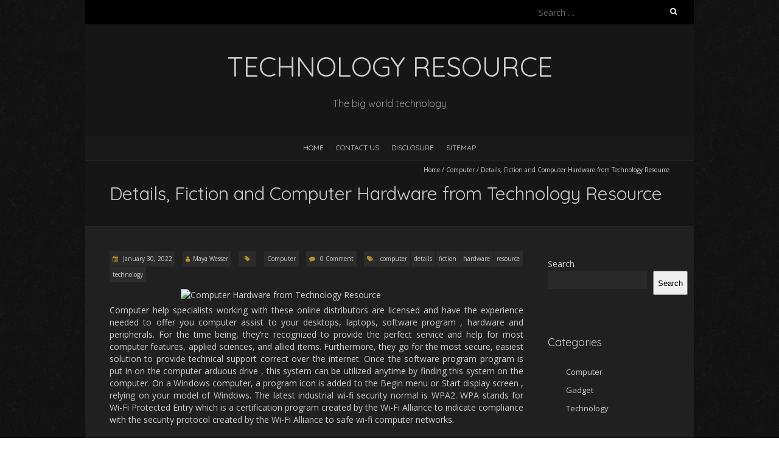

--- FILE ---
content_type: text/html; charset=UTF-8
request_url: https://hdtvresource.com/details-fiction-and-computer-hardware-from-technology-resource.html
body_size: 12857
content:
<!DOCTYPE html>
<!--[if lt IE 7 ]><html class="ie ie6" lang="en-US"><![endif]-->
<!--[if IE 7 ]><html class="ie ie7" lang="en-US"><![endif]-->
<!--[if IE 8 ]><html class="ie ie8" lang="en-US"><![endif]-->
<!--[if ( gte IE 9)|!(IE)]><!--><html lang="en-US"><!--<![endif]-->
<head>
<meta charset="UTF-8" />
<meta name="viewport" content="width=device-width, initial-scale=1, maximum-scale=1" />
<!--[if IE]><meta http-equiv="X-UA-Compatible" content="IE=edge,chrome=1"><![endif]-->
<link rel="profile" href="https://gmpg.org/xfn/11" />
<title>Details, Fiction and Computer Hardware from Technology Resource &#8211; Technology Resource</title>
<meta name='robots' content='max-image-preview:large' />
<link rel='dns-prefetch' href='//fonts.googleapis.com' />
<link rel="alternate" type="application/rss+xml" title="Technology Resource &raquo; Feed" href="https://hdtvresource.com/feed" />
<link rel="alternate" type="application/rss+xml" title="Technology Resource &raquo; Comments Feed" href="https://hdtvresource.com/comments/feed" />
<link rel="alternate" type="application/rss+xml" title="Technology Resource &raquo; Details, Fiction and Computer Hardware from Technology Resource Comments Feed" href="https://hdtvresource.com/details-fiction-and-computer-hardware-from-technology-resource.html/feed" />
<link rel="alternate" title="oEmbed (JSON)" type="application/json+oembed" href="https://hdtvresource.com/wp-json/oembed/1.0/embed?url=https%3A%2F%2Fhdtvresource.com%2Fdetails-fiction-and-computer-hardware-from-technology-resource.html" />
<link rel="alternate" title="oEmbed (XML)" type="text/xml+oembed" href="https://hdtvresource.com/wp-json/oembed/1.0/embed?url=https%3A%2F%2Fhdtvresource.com%2Fdetails-fiction-and-computer-hardware-from-technology-resource.html&#038;format=xml" />
<style id='wp-img-auto-sizes-contain-inline-css' type='text/css'>
img:is([sizes=auto i],[sizes^="auto," i]){contain-intrinsic-size:3000px 1500px}
/*# sourceURL=wp-img-auto-sizes-contain-inline-css */
</style>
<style id='wp-emoji-styles-inline-css' type='text/css'>

	img.wp-smiley, img.emoji {
		display: inline !important;
		border: none !important;
		box-shadow: none !important;
		height: 1em !important;
		width: 1em !important;
		margin: 0 0.07em !important;
		vertical-align: -0.1em !important;
		background: none !important;
		padding: 0 !important;
	}
/*# sourceURL=wp-emoji-styles-inline-css */
</style>
<style id='wp-block-library-inline-css' type='text/css'>
:root{--wp-block-synced-color:#7a00df;--wp-block-synced-color--rgb:122,0,223;--wp-bound-block-color:var(--wp-block-synced-color);--wp-editor-canvas-background:#ddd;--wp-admin-theme-color:#007cba;--wp-admin-theme-color--rgb:0,124,186;--wp-admin-theme-color-darker-10:#006ba1;--wp-admin-theme-color-darker-10--rgb:0,107,160.5;--wp-admin-theme-color-darker-20:#005a87;--wp-admin-theme-color-darker-20--rgb:0,90,135;--wp-admin-border-width-focus:2px}@media (min-resolution:192dpi){:root{--wp-admin-border-width-focus:1.5px}}.wp-element-button{cursor:pointer}:root .has-very-light-gray-background-color{background-color:#eee}:root .has-very-dark-gray-background-color{background-color:#313131}:root .has-very-light-gray-color{color:#eee}:root .has-very-dark-gray-color{color:#313131}:root .has-vivid-green-cyan-to-vivid-cyan-blue-gradient-background{background:linear-gradient(135deg,#00d084,#0693e3)}:root .has-purple-crush-gradient-background{background:linear-gradient(135deg,#34e2e4,#4721fb 50%,#ab1dfe)}:root .has-hazy-dawn-gradient-background{background:linear-gradient(135deg,#faaca8,#dad0ec)}:root .has-subdued-olive-gradient-background{background:linear-gradient(135deg,#fafae1,#67a671)}:root .has-atomic-cream-gradient-background{background:linear-gradient(135deg,#fdd79a,#004a59)}:root .has-nightshade-gradient-background{background:linear-gradient(135deg,#330968,#31cdcf)}:root .has-midnight-gradient-background{background:linear-gradient(135deg,#020381,#2874fc)}:root{--wp--preset--font-size--normal:16px;--wp--preset--font-size--huge:42px}.has-regular-font-size{font-size:1em}.has-larger-font-size{font-size:2.625em}.has-normal-font-size{font-size:var(--wp--preset--font-size--normal)}.has-huge-font-size{font-size:var(--wp--preset--font-size--huge)}.has-text-align-center{text-align:center}.has-text-align-left{text-align:left}.has-text-align-right{text-align:right}.has-fit-text{white-space:nowrap!important}#end-resizable-editor-section{display:none}.aligncenter{clear:both}.items-justified-left{justify-content:flex-start}.items-justified-center{justify-content:center}.items-justified-right{justify-content:flex-end}.items-justified-space-between{justify-content:space-between}.screen-reader-text{border:0;clip-path:inset(50%);height:1px;margin:-1px;overflow:hidden;padding:0;position:absolute;width:1px;word-wrap:normal!important}.screen-reader-text:focus{background-color:#ddd;clip-path:none;color:#444;display:block;font-size:1em;height:auto;left:5px;line-height:normal;padding:15px 23px 14px;text-decoration:none;top:5px;width:auto;z-index:100000}html :where(.has-border-color){border-style:solid}html :where([style*=border-top-color]){border-top-style:solid}html :where([style*=border-right-color]){border-right-style:solid}html :where([style*=border-bottom-color]){border-bottom-style:solid}html :where([style*=border-left-color]){border-left-style:solid}html :where([style*=border-width]){border-style:solid}html :where([style*=border-top-width]){border-top-style:solid}html :where([style*=border-right-width]){border-right-style:solid}html :where([style*=border-bottom-width]){border-bottom-style:solid}html :where([style*=border-left-width]){border-left-style:solid}html :where(img[class*=wp-image-]){height:auto;max-width:100%}:where(figure){margin:0 0 1em}html :where(.is-position-sticky){--wp-admin--admin-bar--position-offset:var(--wp-admin--admin-bar--height,0px)}@media screen and (max-width:600px){html :where(.is-position-sticky){--wp-admin--admin-bar--position-offset:0px}}

/*# sourceURL=wp-block-library-inline-css */
</style><style id='wp-block-archives-inline-css' type='text/css'>
.wp-block-archives{box-sizing:border-box}.wp-block-archives-dropdown label{display:block}
/*# sourceURL=https://hdtvresource.com/wp-includes/blocks/archives/style.min.css */
</style>
<style id='wp-block-categories-inline-css' type='text/css'>
.wp-block-categories{box-sizing:border-box}.wp-block-categories.alignleft{margin-right:2em}.wp-block-categories.alignright{margin-left:2em}.wp-block-categories.wp-block-categories-dropdown.aligncenter{text-align:center}.wp-block-categories .wp-block-categories__label{display:block;width:100%}
/*# sourceURL=https://hdtvresource.com/wp-includes/blocks/categories/style.min.css */
</style>
<style id='wp-block-heading-inline-css' type='text/css'>
h1:where(.wp-block-heading).has-background,h2:where(.wp-block-heading).has-background,h3:where(.wp-block-heading).has-background,h4:where(.wp-block-heading).has-background,h5:where(.wp-block-heading).has-background,h6:where(.wp-block-heading).has-background{padding:1.25em 2.375em}h1.has-text-align-left[style*=writing-mode]:where([style*=vertical-lr]),h1.has-text-align-right[style*=writing-mode]:where([style*=vertical-rl]),h2.has-text-align-left[style*=writing-mode]:where([style*=vertical-lr]),h2.has-text-align-right[style*=writing-mode]:where([style*=vertical-rl]),h3.has-text-align-left[style*=writing-mode]:where([style*=vertical-lr]),h3.has-text-align-right[style*=writing-mode]:where([style*=vertical-rl]),h4.has-text-align-left[style*=writing-mode]:where([style*=vertical-lr]),h4.has-text-align-right[style*=writing-mode]:where([style*=vertical-rl]),h5.has-text-align-left[style*=writing-mode]:where([style*=vertical-lr]),h5.has-text-align-right[style*=writing-mode]:where([style*=vertical-rl]),h6.has-text-align-left[style*=writing-mode]:where([style*=vertical-lr]),h6.has-text-align-right[style*=writing-mode]:where([style*=vertical-rl]){rotate:180deg}
/*# sourceURL=https://hdtvresource.com/wp-includes/blocks/heading/style.min.css */
</style>
<style id='wp-block-latest-posts-inline-css' type='text/css'>
.wp-block-latest-posts{box-sizing:border-box}.wp-block-latest-posts.alignleft{margin-right:2em}.wp-block-latest-posts.alignright{margin-left:2em}.wp-block-latest-posts.wp-block-latest-posts__list{list-style:none}.wp-block-latest-posts.wp-block-latest-posts__list li{clear:both;overflow-wrap:break-word}.wp-block-latest-posts.is-grid{display:flex;flex-wrap:wrap}.wp-block-latest-posts.is-grid li{margin:0 1.25em 1.25em 0;width:100%}@media (min-width:600px){.wp-block-latest-posts.columns-2 li{width:calc(50% - .625em)}.wp-block-latest-posts.columns-2 li:nth-child(2n){margin-right:0}.wp-block-latest-posts.columns-3 li{width:calc(33.33333% - .83333em)}.wp-block-latest-posts.columns-3 li:nth-child(3n){margin-right:0}.wp-block-latest-posts.columns-4 li{width:calc(25% - .9375em)}.wp-block-latest-posts.columns-4 li:nth-child(4n){margin-right:0}.wp-block-latest-posts.columns-5 li{width:calc(20% - 1em)}.wp-block-latest-posts.columns-5 li:nth-child(5n){margin-right:0}.wp-block-latest-posts.columns-6 li{width:calc(16.66667% - 1.04167em)}.wp-block-latest-posts.columns-6 li:nth-child(6n){margin-right:0}}:root :where(.wp-block-latest-posts.is-grid){padding:0}:root :where(.wp-block-latest-posts.wp-block-latest-posts__list){padding-left:0}.wp-block-latest-posts__post-author,.wp-block-latest-posts__post-date{display:block;font-size:.8125em}.wp-block-latest-posts__post-excerpt,.wp-block-latest-posts__post-full-content{margin-bottom:1em;margin-top:.5em}.wp-block-latest-posts__featured-image a{display:inline-block}.wp-block-latest-posts__featured-image img{height:auto;max-width:100%;width:auto}.wp-block-latest-posts__featured-image.alignleft{float:left;margin-right:1em}.wp-block-latest-posts__featured-image.alignright{float:right;margin-left:1em}.wp-block-latest-posts__featured-image.aligncenter{margin-bottom:1em;text-align:center}
/*# sourceURL=https://hdtvresource.com/wp-includes/blocks/latest-posts/style.min.css */
</style>
<style id='wp-block-search-inline-css' type='text/css'>
.wp-block-search__button{margin-left:10px;word-break:normal}.wp-block-search__button.has-icon{line-height:0}.wp-block-search__button svg{height:1.25em;min-height:24px;min-width:24px;width:1.25em;fill:currentColor;vertical-align:text-bottom}:where(.wp-block-search__button){border:1px solid #ccc;padding:6px 10px}.wp-block-search__inside-wrapper{display:flex;flex:auto;flex-wrap:nowrap;max-width:100%}.wp-block-search__label{width:100%}.wp-block-search.wp-block-search__button-only .wp-block-search__button{box-sizing:border-box;display:flex;flex-shrink:0;justify-content:center;margin-left:0;max-width:100%}.wp-block-search.wp-block-search__button-only .wp-block-search__inside-wrapper{min-width:0!important;transition-property:width}.wp-block-search.wp-block-search__button-only .wp-block-search__input{flex-basis:100%;transition-duration:.3s}.wp-block-search.wp-block-search__button-only.wp-block-search__searchfield-hidden,.wp-block-search.wp-block-search__button-only.wp-block-search__searchfield-hidden .wp-block-search__inside-wrapper{overflow:hidden}.wp-block-search.wp-block-search__button-only.wp-block-search__searchfield-hidden .wp-block-search__input{border-left-width:0!important;border-right-width:0!important;flex-basis:0;flex-grow:0;margin:0;min-width:0!important;padding-left:0!important;padding-right:0!important;width:0!important}:where(.wp-block-search__input){appearance:none;border:1px solid #949494;flex-grow:1;font-family:inherit;font-size:inherit;font-style:inherit;font-weight:inherit;letter-spacing:inherit;line-height:inherit;margin-left:0;margin-right:0;min-width:3rem;padding:8px;text-decoration:unset!important;text-transform:inherit}:where(.wp-block-search__button-inside .wp-block-search__inside-wrapper){background-color:#fff;border:1px solid #949494;box-sizing:border-box;padding:4px}:where(.wp-block-search__button-inside .wp-block-search__inside-wrapper) .wp-block-search__input{border:none;border-radius:0;padding:0 4px}:where(.wp-block-search__button-inside .wp-block-search__inside-wrapper) .wp-block-search__input:focus{outline:none}:where(.wp-block-search__button-inside .wp-block-search__inside-wrapper) :where(.wp-block-search__button){padding:4px 8px}.wp-block-search.aligncenter .wp-block-search__inside-wrapper{margin:auto}.wp-block[data-align=right] .wp-block-search.wp-block-search__button-only .wp-block-search__inside-wrapper{float:right}
/*# sourceURL=https://hdtvresource.com/wp-includes/blocks/search/style.min.css */
</style>
<style id='wp-block-tag-cloud-inline-css' type='text/css'>
.wp-block-tag-cloud{box-sizing:border-box}.wp-block-tag-cloud.aligncenter{justify-content:center;text-align:center}.wp-block-tag-cloud a{display:inline-block;margin-right:5px}.wp-block-tag-cloud span{display:inline-block;margin-left:5px;text-decoration:none}:root :where(.wp-block-tag-cloud.is-style-outline){display:flex;flex-wrap:wrap;gap:1ch}:root :where(.wp-block-tag-cloud.is-style-outline a){border:1px solid;font-size:unset!important;margin-right:0;padding:1ch 2ch;text-decoration:none!important}
/*# sourceURL=https://hdtvresource.com/wp-includes/blocks/tag-cloud/style.min.css */
</style>
<style id='wp-block-group-inline-css' type='text/css'>
.wp-block-group{box-sizing:border-box}:where(.wp-block-group.wp-block-group-is-layout-constrained){position:relative}
/*# sourceURL=https://hdtvresource.com/wp-includes/blocks/group/style.min.css */
</style>
<style id='global-styles-inline-css' type='text/css'>
:root{--wp--preset--aspect-ratio--square: 1;--wp--preset--aspect-ratio--4-3: 4/3;--wp--preset--aspect-ratio--3-4: 3/4;--wp--preset--aspect-ratio--3-2: 3/2;--wp--preset--aspect-ratio--2-3: 2/3;--wp--preset--aspect-ratio--16-9: 16/9;--wp--preset--aspect-ratio--9-16: 9/16;--wp--preset--color--black: #000000;--wp--preset--color--cyan-bluish-gray: #abb8c3;--wp--preset--color--white: #ffffff;--wp--preset--color--pale-pink: #f78da7;--wp--preset--color--vivid-red: #cf2e2e;--wp--preset--color--luminous-vivid-orange: #ff6900;--wp--preset--color--luminous-vivid-amber: #fcb900;--wp--preset--color--light-green-cyan: #7bdcb5;--wp--preset--color--vivid-green-cyan: #00d084;--wp--preset--color--pale-cyan-blue: #8ed1fc;--wp--preset--color--vivid-cyan-blue: #0693e3;--wp--preset--color--vivid-purple: #9b51e0;--wp--preset--gradient--vivid-cyan-blue-to-vivid-purple: linear-gradient(135deg,rgb(6,147,227) 0%,rgb(155,81,224) 100%);--wp--preset--gradient--light-green-cyan-to-vivid-green-cyan: linear-gradient(135deg,rgb(122,220,180) 0%,rgb(0,208,130) 100%);--wp--preset--gradient--luminous-vivid-amber-to-luminous-vivid-orange: linear-gradient(135deg,rgb(252,185,0) 0%,rgb(255,105,0) 100%);--wp--preset--gradient--luminous-vivid-orange-to-vivid-red: linear-gradient(135deg,rgb(255,105,0) 0%,rgb(207,46,46) 100%);--wp--preset--gradient--very-light-gray-to-cyan-bluish-gray: linear-gradient(135deg,rgb(238,238,238) 0%,rgb(169,184,195) 100%);--wp--preset--gradient--cool-to-warm-spectrum: linear-gradient(135deg,rgb(74,234,220) 0%,rgb(151,120,209) 20%,rgb(207,42,186) 40%,rgb(238,44,130) 60%,rgb(251,105,98) 80%,rgb(254,248,76) 100%);--wp--preset--gradient--blush-light-purple: linear-gradient(135deg,rgb(255,206,236) 0%,rgb(152,150,240) 100%);--wp--preset--gradient--blush-bordeaux: linear-gradient(135deg,rgb(254,205,165) 0%,rgb(254,45,45) 50%,rgb(107,0,62) 100%);--wp--preset--gradient--luminous-dusk: linear-gradient(135deg,rgb(255,203,112) 0%,rgb(199,81,192) 50%,rgb(65,88,208) 100%);--wp--preset--gradient--pale-ocean: linear-gradient(135deg,rgb(255,245,203) 0%,rgb(182,227,212) 50%,rgb(51,167,181) 100%);--wp--preset--gradient--electric-grass: linear-gradient(135deg,rgb(202,248,128) 0%,rgb(113,206,126) 100%);--wp--preset--gradient--midnight: linear-gradient(135deg,rgb(2,3,129) 0%,rgb(40,116,252) 100%);--wp--preset--font-size--small: 13px;--wp--preset--font-size--medium: 20px;--wp--preset--font-size--large: 36px;--wp--preset--font-size--x-large: 42px;--wp--preset--spacing--20: 0.44rem;--wp--preset--spacing--30: 0.67rem;--wp--preset--spacing--40: 1rem;--wp--preset--spacing--50: 1.5rem;--wp--preset--spacing--60: 2.25rem;--wp--preset--spacing--70: 3.38rem;--wp--preset--spacing--80: 5.06rem;--wp--preset--shadow--natural: 6px 6px 9px rgba(0, 0, 0, 0.2);--wp--preset--shadow--deep: 12px 12px 50px rgba(0, 0, 0, 0.4);--wp--preset--shadow--sharp: 6px 6px 0px rgba(0, 0, 0, 0.2);--wp--preset--shadow--outlined: 6px 6px 0px -3px rgb(255, 255, 255), 6px 6px rgb(0, 0, 0);--wp--preset--shadow--crisp: 6px 6px 0px rgb(0, 0, 0);}:where(.is-layout-flex){gap: 0.5em;}:where(.is-layout-grid){gap: 0.5em;}body .is-layout-flex{display: flex;}.is-layout-flex{flex-wrap: wrap;align-items: center;}.is-layout-flex > :is(*, div){margin: 0;}body .is-layout-grid{display: grid;}.is-layout-grid > :is(*, div){margin: 0;}:where(.wp-block-columns.is-layout-flex){gap: 2em;}:where(.wp-block-columns.is-layout-grid){gap: 2em;}:where(.wp-block-post-template.is-layout-flex){gap: 1.25em;}:where(.wp-block-post-template.is-layout-grid){gap: 1.25em;}.has-black-color{color: var(--wp--preset--color--black) !important;}.has-cyan-bluish-gray-color{color: var(--wp--preset--color--cyan-bluish-gray) !important;}.has-white-color{color: var(--wp--preset--color--white) !important;}.has-pale-pink-color{color: var(--wp--preset--color--pale-pink) !important;}.has-vivid-red-color{color: var(--wp--preset--color--vivid-red) !important;}.has-luminous-vivid-orange-color{color: var(--wp--preset--color--luminous-vivid-orange) !important;}.has-luminous-vivid-amber-color{color: var(--wp--preset--color--luminous-vivid-amber) !important;}.has-light-green-cyan-color{color: var(--wp--preset--color--light-green-cyan) !important;}.has-vivid-green-cyan-color{color: var(--wp--preset--color--vivid-green-cyan) !important;}.has-pale-cyan-blue-color{color: var(--wp--preset--color--pale-cyan-blue) !important;}.has-vivid-cyan-blue-color{color: var(--wp--preset--color--vivid-cyan-blue) !important;}.has-vivid-purple-color{color: var(--wp--preset--color--vivid-purple) !important;}.has-black-background-color{background-color: var(--wp--preset--color--black) !important;}.has-cyan-bluish-gray-background-color{background-color: var(--wp--preset--color--cyan-bluish-gray) !important;}.has-white-background-color{background-color: var(--wp--preset--color--white) !important;}.has-pale-pink-background-color{background-color: var(--wp--preset--color--pale-pink) !important;}.has-vivid-red-background-color{background-color: var(--wp--preset--color--vivid-red) !important;}.has-luminous-vivid-orange-background-color{background-color: var(--wp--preset--color--luminous-vivid-orange) !important;}.has-luminous-vivid-amber-background-color{background-color: var(--wp--preset--color--luminous-vivid-amber) !important;}.has-light-green-cyan-background-color{background-color: var(--wp--preset--color--light-green-cyan) !important;}.has-vivid-green-cyan-background-color{background-color: var(--wp--preset--color--vivid-green-cyan) !important;}.has-pale-cyan-blue-background-color{background-color: var(--wp--preset--color--pale-cyan-blue) !important;}.has-vivid-cyan-blue-background-color{background-color: var(--wp--preset--color--vivid-cyan-blue) !important;}.has-vivid-purple-background-color{background-color: var(--wp--preset--color--vivid-purple) !important;}.has-black-border-color{border-color: var(--wp--preset--color--black) !important;}.has-cyan-bluish-gray-border-color{border-color: var(--wp--preset--color--cyan-bluish-gray) !important;}.has-white-border-color{border-color: var(--wp--preset--color--white) !important;}.has-pale-pink-border-color{border-color: var(--wp--preset--color--pale-pink) !important;}.has-vivid-red-border-color{border-color: var(--wp--preset--color--vivid-red) !important;}.has-luminous-vivid-orange-border-color{border-color: var(--wp--preset--color--luminous-vivid-orange) !important;}.has-luminous-vivid-amber-border-color{border-color: var(--wp--preset--color--luminous-vivid-amber) !important;}.has-light-green-cyan-border-color{border-color: var(--wp--preset--color--light-green-cyan) !important;}.has-vivid-green-cyan-border-color{border-color: var(--wp--preset--color--vivid-green-cyan) !important;}.has-pale-cyan-blue-border-color{border-color: var(--wp--preset--color--pale-cyan-blue) !important;}.has-vivid-cyan-blue-border-color{border-color: var(--wp--preset--color--vivid-cyan-blue) !important;}.has-vivid-purple-border-color{border-color: var(--wp--preset--color--vivid-purple) !important;}.has-vivid-cyan-blue-to-vivid-purple-gradient-background{background: var(--wp--preset--gradient--vivid-cyan-blue-to-vivid-purple) !important;}.has-light-green-cyan-to-vivid-green-cyan-gradient-background{background: var(--wp--preset--gradient--light-green-cyan-to-vivid-green-cyan) !important;}.has-luminous-vivid-amber-to-luminous-vivid-orange-gradient-background{background: var(--wp--preset--gradient--luminous-vivid-amber-to-luminous-vivid-orange) !important;}.has-luminous-vivid-orange-to-vivid-red-gradient-background{background: var(--wp--preset--gradient--luminous-vivid-orange-to-vivid-red) !important;}.has-very-light-gray-to-cyan-bluish-gray-gradient-background{background: var(--wp--preset--gradient--very-light-gray-to-cyan-bluish-gray) !important;}.has-cool-to-warm-spectrum-gradient-background{background: var(--wp--preset--gradient--cool-to-warm-spectrum) !important;}.has-blush-light-purple-gradient-background{background: var(--wp--preset--gradient--blush-light-purple) !important;}.has-blush-bordeaux-gradient-background{background: var(--wp--preset--gradient--blush-bordeaux) !important;}.has-luminous-dusk-gradient-background{background: var(--wp--preset--gradient--luminous-dusk) !important;}.has-pale-ocean-gradient-background{background: var(--wp--preset--gradient--pale-ocean) !important;}.has-electric-grass-gradient-background{background: var(--wp--preset--gradient--electric-grass) !important;}.has-midnight-gradient-background{background: var(--wp--preset--gradient--midnight) !important;}.has-small-font-size{font-size: var(--wp--preset--font-size--small) !important;}.has-medium-font-size{font-size: var(--wp--preset--font-size--medium) !important;}.has-large-font-size{font-size: var(--wp--preset--font-size--large) !important;}.has-x-large-font-size{font-size: var(--wp--preset--font-size--x-large) !important;}
/*# sourceURL=global-styles-inline-css */
</style>

<style id='classic-theme-styles-inline-css' type='text/css'>
/*! This file is auto-generated */
.wp-block-button__link{color:#fff;background-color:#32373c;border-radius:9999px;box-shadow:none;text-decoration:none;padding:calc(.667em + 2px) calc(1.333em + 2px);font-size:1.125em}.wp-block-file__button{background:#32373c;color:#fff;text-decoration:none}
/*# sourceURL=/wp-includes/css/classic-themes.min.css */
</style>
<link rel='stylesheet' id='blackoot-css' href='https://hdtvresource.com/wp-content/themes/blackoot-lite/css/blackoot.min.css?ver=1.1.23' type='text/css' media='all' />
<link rel='stylesheet' id='blackoot-style-css' href='https://hdtvresource.com/wp-content/themes/blackoot-lite/style.css?ver=1.1.23' type='text/css' media='all' />
<link rel='stylesheet' id='font-awesome-css' href='https://hdtvresource.com/wp-content/themes/blackoot-lite/css/font-awesome/css/font-awesome.min.css?ver=1.1.23' type='text/css' media='all' />
<link rel='stylesheet' id='blackoot-webfonts-css' href='//fonts.googleapis.com/css?family=Open+Sans:400italic,700italic,400,700|Quicksand:400italic,700italic,400,700&#038;subset=latin,latin-ext' type='text/css' media='all' />
<script type="text/javascript" src="https://hdtvresource.com/wp-includes/js/jquery/jquery.min.js?ver=3.7.1" id="jquery-core-js"></script>
<script type="text/javascript" src="https://hdtvresource.com/wp-includes/js/jquery/jquery-migrate.min.js?ver=3.4.1" id="jquery-migrate-js"></script>
<script type="text/javascript" src="https://hdtvresource.com/wp-includes/js/hoverIntent.min.js?ver=1.10.2" id="hoverIntent-js"></script>
<script type="text/javascript" src="https://hdtvresource.com/wp-content/themes/blackoot-lite/js/blackoot.min.js?ver=1.1.23" id="blackoot-js"></script>
<link rel="https://api.w.org/" href="https://hdtvresource.com/wp-json/" /><link rel="alternate" title="JSON" type="application/json" href="https://hdtvresource.com/wp-json/wp/v2/posts/29605" /><link rel="EditURI" type="application/rsd+xml" title="RSD" href="https://hdtvresource.com/xmlrpc.php?rsd" />
<meta name="generator" content="WordPress 6.9" />
<link rel="canonical" href="https://hdtvresource.com/details-fiction-and-computer-hardware-from-technology-resource.html" />
<link rel='shortlink' href='https://hdtvresource.com/?p=29605' />
<style type="text/css" id="custom-background-css">
body.custom-background { background-image: url("https://hdtvresource.com/wp-content/themes/blackoot-lite/img/zwartevilt.png"); background-position: left top; background-size: auto; background-repeat: repeat; background-attachment: scroll; }
</style>
			<style type="text/css" id="wp-custom-css">
			.post{ text-align: justify; 
}		</style>
		</head>
<body class="wp-singular post-template-default single single-post postid-29605 single-format-standard custom-background wp-theme-blackoot-lite">
<div id="main-wrap">
	<div id="header-wrap">
		<div id="tophead-wrap">
			<div class="container">
				<div class="tophead">
					<form role="search" method="get" class="search-form" action="https://hdtvresource.com/">
				<label>
					<span class="screen-reader-text">Search for:</span>
					<input type="search" class="search-field" placeholder="Search &hellip;" value="" name="s" />
				</label>
				<input type="submit" class="search-submit" value="Search" />
			</form>				</div>
			</div>
		</div>

		<div id="header">
			<div class="container">
				<div id="logo">
					<a href="https://hdtvresource.com" title='Technology Resource' rel='home'>
													<h1 class="site-title">Technology Resource</h1>
												</a>
				</div>
									<div id="tagline">The big world technology</div>
								</div>
		</div>

		<div id="nav-wrap">
			<div id="navbar" class="container">
				<div class="menu"><ul>
<li ><a href="https://hdtvresource.com/">Home</a></li><li class="page_item page-item-16"><a href="https://hdtvresource.com/contact-us">CONTACT US</a></li>
<li class="page_item page-item-13"><a href="https://hdtvresource.com/disclosure">DISCLOSURE</a></li>
<li class="page_item page-item-20"><a href="https://hdtvresource.com/sitemap">SITEMAP</a></li>
</ul></div>
			</div>
		</div>
	</div>
		<div id="page-title">
		<div class="container">
							<div id="breadcrumbs">
					<a href="https://hdtvresource.com">Home</a><span class="separator"> / </span><a href="https://hdtvresource.com/category/computer" rel="tag">Computer</a><span class="separator"> / </span>Details, Fiction and Computer Hardware from Technology Resource				</div>
							<h1>Details, Fiction and Computer Hardware from Technology Resource</h1>
		</div>
	</div>
	<div class="container" id="main-content">
	<div id="page-container" class="with-sidebar">
						<div id="post-29605" class="single-post post-29605 post type-post status-publish format-standard hentry category-computer tag-computer tag-details tag-fiction tag-hardware tag-resource tag-technology">
										<div class="postmetadata">
												<span class="entry-title hatom-feed-info">Details, Fiction and Computer Hardware from Technology Resource</span>
												<span class="meta-date post-date updated"><i class="fa fa-calendar"></i><a href="https://hdtvresource.com/details-fiction-and-computer-hardware-from-technology-resource.html" title="Details, Fiction and Computer Hardware from Technology Resource" rel="bookmark">
							January 30, 2022						</a></span>
												<span class="meta-author author vcard"><i class="fa fa-user"></i><a class="fn" href="https://hdtvresource.com" title="View all posts by Maya Wesser" rel="author">Maya Wesser</a></span>
												<div class="meta-category">
							<span class="category-icon" title="Category"><i class="fa fa-tag"></i></span>
							<a href="https://hdtvresource.com/category/computer">Computer</a>						</div>
													<span class="meta-comments"><i class="fa fa-comment"></i>
								<a href="https://hdtvresource.com/details-fiction-and-computer-hardware-from-technology-resource.html#respond">0 Comment</a>							</span>
							<div class="meta-tags"><span class="tags-icon"><i class="fa fa-tags"></i></span><a href="https://hdtvresource.com/tag/computer" rel="tag">computer</a><a href="https://hdtvresource.com/tag/details" rel="tag">details</a><a href="https://hdtvresource.com/tag/fiction" rel="tag">fiction</a><a href="https://hdtvresource.com/tag/hardware" rel="tag">hardware</a><a href="https://hdtvresource.com/tag/resource" rel="tag">resource</a><a href="https://hdtvresource.com/tag/technology" rel="tag">technology</a></div>					</div>
										<div class="post-contents entry-content">
						<p><img decoding="async" class="wp-post-image aligncenter" src="https://i.ibb.co/r2NQVBm/Typing-on-laptop.jpg" width="446px" alt="Computer Hardware from Technology Resource">Computer help specialists working with these online distributors are licensed and have the experience needed to offer you computer assist to your desktops, laptops, software program , hardware and peripherals.  For the time being, they&#8217;re recognized to provide the perfect service and help for most computer features, applied sciences, and allied items. Furthermore, they go for the most secure, easiest solution to provide technical support correct over the internet. Once the software program program is put in on the computer arduous drive , this system can be utilized anytime by finding this system on the computer.  On a Windows computer, a program icon is added to the Begin menu or Start display screen , relying on your model of Windows. The latest industrial wi-fi security normal is WPA2.  WPA stands for Wi-Fi Protected Entry which is a certification program created by the Wi-Fi Alliance to indicate compliance with the security protocol created by the Wi-Fi Alliance to safe wi-fi computer networks.</p>
<p>Code Academy Students who use this on-line resource to check coding could go on to work at major technology corporations, along with Facebook, IBM, and Google.  Prospects take free courses in areas like web improvement, programming with computer science, and knowledge administration. Utility software program is distinct from system software, which refers back to the software program program that basically retains the strategies working such because the working system, computational science software, recreation engines, industrial automation, and software program program as a service functions. RAM &#8211; Random Entry Memory, or just &#8220;reminiscence&#8221;. RAM is the working scratchpad reminiscence the computer makes use of to retailer code and knowledge which may be being actively used.  RAM is successfully a cupboard space of bytes below the control of the CPU.  RAM is comparatively fast and in a position to retrieve the worth of any particular byte in a variety of nanoseconds (1 nanosecond is 1 billionth of a second).</p>
<h2>XENIX is software program which has now turn into redundant.</h2>
<p>Computer assist experts working with these on-line vendors are licensed and have the expertise wanted to offer you computer help for your desktops, laptops, software program program , hardware and peripherals.  Right now, they&#8217;re recognized to offer the most effective service and help for many computer functions, technologies, and allied devices. Moreover, they opt for the most secure, simplest way to supply technical help right over the net. As quickly because the software is put in on the computer arduous drive , this technique will be utilized anytime by discovering this technique on the computer.  On a Home windows computer, a program icon is added to the Begin menu or Start display , depending in your model of House windows. The most recent industrial wi-fi safety normal is WPA2.  WPA stands for Wi-Fi Protected Entry which is a certification program created by the Wi-Fi Alliance to indicate compliance with the security protocol created by the Wi-Fi Alliance to protected wireless computer networks.</p>
<h2>It&#8217;s typically often known as the thoughts of the computer.</h2>
<p>An vital number of software program firms and programmers on this planet comprise a software program commerce. Software might be fairly a worthwhile business: Invoice Gates , the co-founding father of Microsoft was the richest individual on this planet in 2009, largely because of his possession of a significant variety of shares in Microsoft, the company answerable for Microsoft Home windows and Microsoft Workplace software program program merchandise &#8211; both market leaders of their respective product lessons. As part of a brand new enlargement into atomic primarily based quantum computing we search an experienced engineer with experience in software and hardware for embedded programs. MCIT Online is about further than merely the curriculum.  Students on this program may have entry to core companies throughout the College to help their properly-being and future profession aims. Although MCIT Online college students do not look at on Penn&#8217;s campus, they&#8217;re thought-about members of the Penn neighborhood.</p>
<h2>Conclusion</h2>
<p>although it&#8217;s possible you&#8217;ll nonetheless technically watch dwell television on-line freed from cost, count on disruptions each from time to time. You cannot acknowledge that there are genuinely a couple of strategies to try this. There are television reveals, movement pictures, music videos, information, sport reveals and a bunch of excellent leisure channels that come with the software program. But that&#8217;s offered that you just acknowledge straightforward methods to. nonetheless, now, we genuinely needn&#8217;t worry regarding that.</p>
						<div class="clear"></div>
											</div>
					<br class="clear" />
				</div>
				<div class="article_nav"><div class="next navbutton"><a href="https://hdtvresource.com/top-options-of-computer-hardware-from-technology-resource.html" rel="next">Next Post<i class="fa fa-angle-double-right"></i></a></div><div class="previous navbutton"><a href="https://hdtvresource.com/5-winning-strategies-to-use-for-digital.html" rel="prev"><i class="fa fa-angle-double-left"></i>Previous Post</a></div><br class="clear" /></div>					<hr />
					<div class="comments">
							<div id="respond" class="comment-respond">
		<h3 id="reply-title" class="comment-reply-title">Leave a Reply <small><a rel="nofollow" id="cancel-comment-reply-link" href="/details-fiction-and-computer-hardware-from-technology-resource.html#respond" style="display:none;">Cancel reply</a></small></h3><p class="must-log-in">You must be <a href="https://hdtvresource.com/wp-login.php?redirect_to=https%3A%2F%2Fhdtvresource.com%2Fdetails-fiction-and-computer-hardware-from-technology-resource.html">logged in</a> to post a comment.</p>	</div><!-- #respond -->
						</div>
					<div class="article_nav"><div class="next navbutton"><a href="https://hdtvresource.com/top-options-of-computer-hardware-from-technology-resource.html" rel="next">Next Post<i class="fa fa-angle-double-right"></i></a></div><div class="previous navbutton"><a href="https://hdtvresource.com/5-winning-strategies-to-use-for-digital.html" rel="prev"><i class="fa fa-angle-double-left"></i>Previous Post</a></div><br class="clear" /></div>	</div>

	<div id="sidebar-container">
		<ul id="sidebar">
	<li id="block-2" class="widget widget_block widget_search"><form role="search" method="get" action="https://hdtvresource.com/" class="wp-block-search__button-outside wp-block-search__text-button wp-block-search"    ><label class="wp-block-search__label" for="wp-block-search__input-1" >Search</label><div class="wp-block-search__inside-wrapper" ><input class="wp-block-search__input" id="wp-block-search__input-1" placeholder="" value="" type="search" name="s" required /><button aria-label="Search" class="wp-block-search__button wp-element-button" type="submit" >Search</button></div></form></li>
<li id="magenet_widget-2" class="widget widget_magenet_widget"><aside class="widget magenet_widget_box"><div class="mads-block"></div></aside></li>
<li id="block-6" class="widget widget_block">
<div class="wp-block-group"><div class="wp-block-group__inner-container is-layout-flow wp-block-group-is-layout-flow">
<h2 class="wp-block-heading">Categories</h2>


<ul class="wp-block-categories-list wp-block-categories">	<li class="cat-item cat-item-5"><a href="https://hdtvresource.com/category/computer">Computer</a>
</li>
	<li class="cat-item cat-item-6"><a href="https://hdtvresource.com/category/gadget">Gadget</a>
</li>
	<li class="cat-item cat-item-1"><a href="https://hdtvresource.com/category/technology">Technology</a>
</li>
</ul></div></div>
</li>
<li id="block-3" class="widget widget_block">
<div class="wp-block-group"><div class="wp-block-group__inner-container is-layout-flow wp-block-group-is-layout-flow">
<h2 class="wp-block-heading">Recent Posts</h2>


<ul class="wp-block-latest-posts__list wp-block-latest-posts"><li><a class="wp-block-latest-posts__post-title" href="https://hdtvresource.com/why-diy-isnt-enough-the-benefits-of-professional-seo-writing-services.html">Why DIY Isn’t Enough: The Benefits of Professional SEO Writing Services</a></li>
<li><a class="wp-block-latest-posts__post-title" href="https://hdtvresource.com/transform-your-business-with-a-leading-generative-ai-consulting-company.html">Transform Your Business with a Leading Generative AI Consulting Company</a></li>
<li><a class="wp-block-latest-posts__post-title" href="https://hdtvresource.com/reasons-not-to-delay-selling-my-car-online-in-birmingham-al.html">Reasons Not to Delay Selling My Car Online in Birmingham, AL</a></li>
<li><a class="wp-block-latest-posts__post-title" href="https://hdtvresource.com/how-to-add-a-column-to-configurable-product-variation-grid-in-magento-2.html">How to Add a Column to Configurable Product Variation Grid in Magento 2</a></li>
<li><a class="wp-block-latest-posts__post-title" href="https://hdtvresource.com/pinellas-county-electronics-recycling-program-benefits.html">Pinellas County Electronics Recycling Program Benefits</a></li>
<li><a class="wp-block-latest-posts__post-title" href="https://hdtvresource.com/hormoners-rolle-i-kvinders-libido-balance-mellem-ostrogen-progesteron-og-testosteron.html">Hormoners Rolle i Kvinders Libido: Balance mellem Østrogen, Progesteron og Testosteron</a></li>
<li><a class="wp-block-latest-posts__post-title" href="https://hdtvresource.com/what-everyone-dislikes-about-gadget-from-technology-resource-and-why.html">What Everyone Dislikes About Gadget from Technology Resource And Why</a></li>
<li><a class="wp-block-latest-posts__post-title" href="https://hdtvresource.com/gadget-from-technology-resource-guide-reviews.html">Gadget from Technology Resource Guide &#038; Reviews</a></li>
<li><a class="wp-block-latest-posts__post-title" href="https://hdtvresource.com/the-real-story-about-tech-gifts-from-technology-resource-that-the-experts-do-not-want-you-to-know.html">The Real Story About Tech Gifts from Technology Resource That The Experts Do not Want You To Know</a></li>
<li><a class="wp-block-latest-posts__post-title" href="https://hdtvresource.com/the-main-issue-you-must-ask-for-digital.html">The Main Issue You Must Ask For Digital</a></li>
</ul></div></div>
</li>
<li id="block-5" class="widget widget_block">
<div class="wp-block-group"><div class="wp-block-group__inner-container is-layout-flow wp-block-group-is-layout-flow">
<h2 class="wp-block-heading">Archives</h2>


<ul class="wp-block-archives-list wp-block-archives">	<li><a href='https://hdtvresource.com/2025/04'>April 2025</a></li>
	<li><a href='https://hdtvresource.com/2025/01'>January 2025</a></li>
	<li><a href='https://hdtvresource.com/2024/12'>December 2024</a></li>
	<li><a href='https://hdtvresource.com/2024/10'>October 2024</a></li>
	<li><a href='https://hdtvresource.com/2024/05'>May 2024</a></li>
	<li><a href='https://hdtvresource.com/2023/06'>June 2023</a></li>
	<li><a href='https://hdtvresource.com/2023/02'>February 2023</a></li>
	<li><a href='https://hdtvresource.com/2023/01'>January 2023</a></li>
	<li><a href='https://hdtvresource.com/2022/12'>December 2022</a></li>
	<li><a href='https://hdtvresource.com/2022/11'>November 2022</a></li>
	<li><a href='https://hdtvresource.com/2022/10'>October 2022</a></li>
	<li><a href='https://hdtvresource.com/2022/09'>September 2022</a></li>
	<li><a href='https://hdtvresource.com/2022/08'>August 2022</a></li>
	<li><a href='https://hdtvresource.com/2022/07'>July 2022</a></li>
	<li><a href='https://hdtvresource.com/2022/06'>June 2022</a></li>
	<li><a href='https://hdtvresource.com/2022/05'>May 2022</a></li>
	<li><a href='https://hdtvresource.com/2022/04'>April 2022</a></li>
	<li><a href='https://hdtvresource.com/2022/03'>March 2022</a></li>
	<li><a href='https://hdtvresource.com/2022/02'>February 2022</a></li>
	<li><a href='https://hdtvresource.com/2022/01'>January 2022</a></li>
	<li><a href='https://hdtvresource.com/2021/12'>December 2021</a></li>
	<li><a href='https://hdtvresource.com/2021/11'>November 2021</a></li>
	<li><a href='https://hdtvresource.com/2021/10'>October 2021</a></li>
</ul></div></div>
</li>
<li id="block-8" class="widget widget_block"><h3 class="widget-title">Tags</h3><div class="wp-widget-group__inner-blocks">
<div class="wp-block-group"><div class="wp-block-group__inner-container is-layout-constrained wp-block-group-is-layout-constrained"><p class="wp-block-tag-cloud"><a href="https://hdtvresource.com/tag/answers" class="tag-cloud-link tag-link-14 tag-link-position-1" style="font-size: 8.7777777777778pt;" aria-label="answers (4 items)">answers</a>
<a href="https://hdtvresource.com/tag/aspect" class="tag-cloud-link tag-link-17 tag-link-position-2" style="font-size: 8pt;" aria-label="aspect (3 items)">aspect</a>
<a href="https://hdtvresource.com/tag/computer" class="tag-cloud-link tag-link-26 tag-link-position-3" style="font-size: 18.888888888889pt;" aria-label="computer (100 items)">computer</a>
<a href="https://hdtvresource.com/tag/could" class="tag-cloud-link tag-link-29 tag-link-position-4" style="font-size: 9.4pt;" aria-label="could (5 items)">could</a>
<a href="https://hdtvresource.com/tag/death" class="tag-cloud-link tag-link-31 tag-link-position-5" style="font-size: 8pt;" aria-label="death (3 items)">death</a>
<a href="https://hdtvresource.com/tag/details" class="tag-cloud-link tag-link-37 tag-link-position-6" style="font-size: 9.9444444444444pt;" aria-label="details (6 items)">details</a>
<a href="https://hdtvresource.com/tag/digital" class="tag-cloud-link tag-link-38 tag-link-position-7" style="font-size: 16.4pt;" aria-label="digital (47 items)">digital</a>
<a href="https://hdtvresource.com/tag/discovered" class="tag-cloud-link tag-link-40 tag-link-position-8" style="font-size: 9.9444444444444pt;" aria-label="discovered (6 items)">discovered</a>
<a href="https://hdtvresource.com/tag/experts" class="tag-cloud-link tag-link-46 tag-link-position-9" style="font-size: 9.9444444444444pt;" aria-label="experts (6 items)">experts</a>
<a href="https://hdtvresource.com/tag/explained" class="tag-cloud-link tag-link-47 tag-link-position-10" style="font-size: 11.111111111111pt;" aria-label="explained (9 items)">explained</a>
<a href="https://hdtvresource.com/tag/exposed" class="tag-cloud-link tag-link-49 tag-link-position-11" style="font-size: 11.111111111111pt;" aria-label="exposed (9 items)">exposed</a>
<a href="https://hdtvresource.com/tag/facts" class="tag-cloud-link tag-link-52 tag-link-position-12" style="font-size: 11.111111111111pt;" aria-label="facts (9 items)">facts</a>
<a href="https://hdtvresource.com/tag/found" class="tag-cloud-link tag-link-56 tag-link-position-13" style="font-size: 8pt;" aria-label="found (3 items)">found</a>
<a href="https://hdtvresource.com/tag/gadget" class="tag-cloud-link tag-link-58 tag-link-position-14" style="font-size: 16.944444444444pt;" aria-label="gadget (55 items)">gadget</a>
<a href="https://hdtvresource.com/tag/gifts" class="tag-cloud-link tag-link-59 tag-link-position-15" style="font-size: 16.244444444444pt;" aria-label="gifts (45 items)">gifts</a>
<a href="https://hdtvresource.com/tag/goodness" class="tag-cloud-link tag-link-61 tag-link-position-16" style="font-size: 8pt;" aria-label="goodness (3 items)">goodness</a>
<a href="https://hdtvresource.com/tag/guide" class="tag-cloud-link tag-link-62 tag-link-position-17" style="font-size: 11.733333333333pt;" aria-label="guide (11 items)">guide</a>
<a href="https://hdtvresource.com/tag/hardware" class="tag-cloud-link tag-link-63 tag-link-position-18" style="font-size: 16.711111111111pt;" aria-label="hardware (52 items)">hardware</a>
<a href="https://hdtvresource.com/tag/hidden" class="tag-cloud-link tag-link-65 tag-link-position-19" style="font-size: 8.7777777777778pt;" aria-label="hidden (4 items)">hidden</a>
<a href="https://hdtvresource.com/tag/ideas" class="tag-cloud-link tag-link-67 tag-link-position-20" style="font-size: 8.7777777777778pt;" aria-label="ideas (4 items)">ideas</a>
<a href="https://hdtvresource.com/tag/methods" class="tag-cloud-link tag-link-77 tag-link-position-21" style="font-size: 10.333333333333pt;" aria-label="methods (7 items)">methods</a>
<a href="https://hdtvresource.com/tag/probably" class="tag-cloud-link tag-link-89 tag-link-position-22" style="font-size: 8pt;" aria-label="probably (3 items)">probably</a>
<a href="https://hdtvresource.com/tag/questions" class="tag-cloud-link tag-link-91 tag-link-position-23" style="font-size: 11.422222222222pt;" aria-label="questions (10 items)">questions</a>
<a href="https://hdtvresource.com/tag/readily" class="tag-cloud-link tag-link-92 tag-link-position-24" style="font-size: 8.7777777777778pt;" aria-label="readily (4 items)">readily</a>
<a href="https://hdtvresource.com/tag/report" class="tag-cloud-link tag-link-93 tag-link-position-25" style="font-size: 12.277777777778pt;" aria-label="report (13 items)">report</a>
<a href="https://hdtvresource.com/tag/resource" class="tag-cloud-link tag-link-94 tag-link-position-26" style="font-size: 20.288888888889pt;" aria-label="resource (152 items)">resource</a>
<a href="https://hdtvresource.com/tag/revealed" class="tag-cloud-link tag-link-95 tag-link-position-27" style="font-size: 12.9pt;" aria-label="revealed (16 items)">revealed</a>
<a href="https://hdtvresource.com/tag/reviews" class="tag-cloud-link tag-link-96 tag-link-position-28" style="font-size: 9.4pt;" aria-label="reviews (5 items)">reviews</a>
<a href="https://hdtvresource.com/tag/secret" class="tag-cloud-link tag-link-98 tag-link-position-29" style="font-size: 11.422222222222pt;" aria-label="secret (10 items)">secret</a>
<a href="https://hdtvresource.com/tag/secrets" class="tag-cloud-link tag-link-99 tag-link-position-30" style="font-size: 9.4pt;" aria-label="secrets (5 items)">secrets</a>
<a href="https://hdtvresource.com/tag/shortcuts" class="tag-cloud-link tag-link-101 tag-link-position-31" style="font-size: 8.7777777777778pt;" aria-label="shortcuts (4 items)">shortcuts</a>
<a href="https://hdtvresource.com/tag/should" class="tag-cloud-link tag-link-102 tag-link-position-32" style="font-size: 11.422222222222pt;" aria-label="should (10 items)">should</a>
<a href="https://hdtvresource.com/tag/simple" class="tag-cloud-link tag-link-103 tag-link-position-33" style="font-size: 11.111111111111pt;" aria-label="simple (9 items)">simple</a>
<a href="https://hdtvresource.com/tag/single" class="tag-cloud-link tag-link-104 tag-link-position-34" style="font-size: 9.4pt;" aria-label="single (5 items)">single</a>
<a href="https://hdtvresource.com/tag/solution" class="tag-cloud-link tag-link-105 tag-link-position-35" style="font-size: 8.7777777777778pt;" aria-label="solution (4 items)">solution</a>
<a href="https://hdtvresource.com/tag/steps" class="tag-cloud-link tag-link-108 tag-link-position-36" style="font-size: 9.4pt;" aria-label="steps (5 items)">steps</a>
<a href="https://hdtvresource.com/tag/story" class="tag-cloud-link tag-link-110 tag-link-position-37" style="font-size: 9.4pt;" aria-label="story (5 items)">story</a>
<a href="https://hdtvresource.com/tag/technology" class="tag-cloud-link tag-link-114 tag-link-position-38" style="font-size: 22pt;" aria-label="technology (252 items)">technology</a>
<a href="https://hdtvresource.com/tag/things" class="tag-cloud-link tag-link-117 tag-link-position-39" style="font-size: 10.333333333333pt;" aria-label="things (7 items)">things</a>
<a href="https://hdtvresource.com/tag/today" class="tag-cloud-link tag-link-118 tag-link-position-40" style="font-size: 12.666666666667pt;" aria-label="today (15 items)">today</a>
<a href="https://hdtvresource.com/tag/truth" class="tag-cloud-link tag-link-120 tag-link-position-41" style="font-size: 11.422222222222pt;" aria-label="truth (10 items)">truth</a>
<a href="https://hdtvresource.com/tag/unanswered" class="tag-cloud-link tag-link-121 tag-link-position-42" style="font-size: 8.7777777777778pt;" aria-label="unanswered (4 items)">unanswered</a>
<a href="https://hdtvresource.com/tag/unveiled" class="tag-cloud-link tag-link-125 tag-link-position-43" style="font-size: 9.4pt;" aria-label="unveiled (5 items)">unveiled</a>
<a href="https://hdtvresource.com/tag/upside" class="tag-cloud-link tag-link-126 tag-link-position-44" style="font-size: 8pt;" aria-label="upside (3 items)">upside</a>
<a href="https://hdtvresource.com/tag/useful" class="tag-cloud-link tag-link-127 tag-link-position-45" style="font-size: 8.7777777777778pt;" aria-label="useful (4 items)">useful</a></p></div></div>
</div></li>
</ul>
	</div>

</div>
<!-- wmm w --><div id="sub-footer">
	<div class="container">
		<div class="sub-footer-left">
			<p>

			
			Copyright &copy; 2026, Technology Resource. Proudly powered by <a href="https://wordpress.org/" title="Semantic Personal Publishing Platform">WordPress</a>. Blackoot design by <a href="https://www.iceablethemes.com" title="Free and Premium WordPress Themes">Iceable Themes</a>.

			</p>
		</div>

		<div class="sub-footer-right">
			<div class="menu"><ul>
<li ><a href="https://hdtvresource.com/">Home</a></li><li class="page_item page-item-16"><a href="https://hdtvresource.com/contact-us">CONTACT US</a></li>
<li class="page_item page-item-13"><a href="https://hdtvresource.com/disclosure">DISCLOSURE</a></li>
<li class="page_item page-item-20"><a href="https://hdtvresource.com/sitemap">SITEMAP</a></li>
</ul></div>
		</div>
	</div>
</div>

</div>

<script type="speculationrules">
{"prefetch":[{"source":"document","where":{"and":[{"href_matches":"/*"},{"not":{"href_matches":["/wp-*.php","/wp-admin/*","/wp-content/uploads/*","/wp-content/*","/wp-content/plugins/*","/wp-content/themes/blackoot-lite/*","/*\\?(.+)"]}},{"not":{"selector_matches":"a[rel~=\"nofollow\"]"}},{"not":{"selector_matches":".no-prefetch, .no-prefetch a"}}]},"eagerness":"conservative"}]}
</script>
<script type="text/javascript" src="https://hdtvresource.com/wp-includes/js/comment-reply.min.js?ver=6.9" id="comment-reply-js" async="async" data-wp-strategy="async" fetchpriority="low"></script>
<script id="wp-emoji-settings" type="application/json">
{"baseUrl":"https://s.w.org/images/core/emoji/17.0.2/72x72/","ext":".png","svgUrl":"https://s.w.org/images/core/emoji/17.0.2/svg/","svgExt":".svg","source":{"concatemoji":"https://hdtvresource.com/wp-includes/js/wp-emoji-release.min.js?ver=6.9"}}
</script>
<script type="module">
/* <![CDATA[ */
/*! This file is auto-generated */
const a=JSON.parse(document.getElementById("wp-emoji-settings").textContent),o=(window._wpemojiSettings=a,"wpEmojiSettingsSupports"),s=["flag","emoji"];function i(e){try{var t={supportTests:e,timestamp:(new Date).valueOf()};sessionStorage.setItem(o,JSON.stringify(t))}catch(e){}}function c(e,t,n){e.clearRect(0,0,e.canvas.width,e.canvas.height),e.fillText(t,0,0);t=new Uint32Array(e.getImageData(0,0,e.canvas.width,e.canvas.height).data);e.clearRect(0,0,e.canvas.width,e.canvas.height),e.fillText(n,0,0);const a=new Uint32Array(e.getImageData(0,0,e.canvas.width,e.canvas.height).data);return t.every((e,t)=>e===a[t])}function p(e,t){e.clearRect(0,0,e.canvas.width,e.canvas.height),e.fillText(t,0,0);var n=e.getImageData(16,16,1,1);for(let e=0;e<n.data.length;e++)if(0!==n.data[e])return!1;return!0}function u(e,t,n,a){switch(t){case"flag":return n(e,"\ud83c\udff3\ufe0f\u200d\u26a7\ufe0f","\ud83c\udff3\ufe0f\u200b\u26a7\ufe0f")?!1:!n(e,"\ud83c\udde8\ud83c\uddf6","\ud83c\udde8\u200b\ud83c\uddf6")&&!n(e,"\ud83c\udff4\udb40\udc67\udb40\udc62\udb40\udc65\udb40\udc6e\udb40\udc67\udb40\udc7f","\ud83c\udff4\u200b\udb40\udc67\u200b\udb40\udc62\u200b\udb40\udc65\u200b\udb40\udc6e\u200b\udb40\udc67\u200b\udb40\udc7f");case"emoji":return!a(e,"\ud83e\u1fac8")}return!1}function f(e,t,n,a){let r;const o=(r="undefined"!=typeof WorkerGlobalScope&&self instanceof WorkerGlobalScope?new OffscreenCanvas(300,150):document.createElement("canvas")).getContext("2d",{willReadFrequently:!0}),s=(o.textBaseline="top",o.font="600 32px Arial",{});return e.forEach(e=>{s[e]=t(o,e,n,a)}),s}function r(e){var t=document.createElement("script");t.src=e,t.defer=!0,document.head.appendChild(t)}a.supports={everything:!0,everythingExceptFlag:!0},new Promise(t=>{let n=function(){try{var e=JSON.parse(sessionStorage.getItem(o));if("object"==typeof e&&"number"==typeof e.timestamp&&(new Date).valueOf()<e.timestamp+604800&&"object"==typeof e.supportTests)return e.supportTests}catch(e){}return null}();if(!n){if("undefined"!=typeof Worker&&"undefined"!=typeof OffscreenCanvas&&"undefined"!=typeof URL&&URL.createObjectURL&&"undefined"!=typeof Blob)try{var e="postMessage("+f.toString()+"("+[JSON.stringify(s),u.toString(),c.toString(),p.toString()].join(",")+"));",a=new Blob([e],{type:"text/javascript"});const r=new Worker(URL.createObjectURL(a),{name:"wpTestEmojiSupports"});return void(r.onmessage=e=>{i(n=e.data),r.terminate(),t(n)})}catch(e){}i(n=f(s,u,c,p))}t(n)}).then(e=>{for(const n in e)a.supports[n]=e[n],a.supports.everything=a.supports.everything&&a.supports[n],"flag"!==n&&(a.supports.everythingExceptFlag=a.supports.everythingExceptFlag&&a.supports[n]);var t;a.supports.everythingExceptFlag=a.supports.everythingExceptFlag&&!a.supports.flag,a.supports.everything||((t=a.source||{}).concatemoji?r(t.concatemoji):t.wpemoji&&t.twemoji&&(r(t.twemoji),r(t.wpemoji)))});
//# sourceURL=https://hdtvresource.com/wp-includes/js/wp-emoji-loader.min.js
/* ]]> */
</script>

<script defer src="https://static.cloudflareinsights.com/beacon.min.js/vcd15cbe7772f49c399c6a5babf22c1241717689176015" integrity="sha512-ZpsOmlRQV6y907TI0dKBHq9Md29nnaEIPlkf84rnaERnq6zvWvPUqr2ft8M1aS28oN72PdrCzSjY4U6VaAw1EQ==" data-cf-beacon='{"version":"2024.11.0","token":"78958302efa54feab53cd24a70f30ec0","r":1,"server_timing":{"name":{"cfCacheStatus":true,"cfEdge":true,"cfExtPri":true,"cfL4":true,"cfOrigin":true,"cfSpeedBrain":true},"location_startswith":null}}' crossorigin="anonymous"></script>
</body>
</html>
